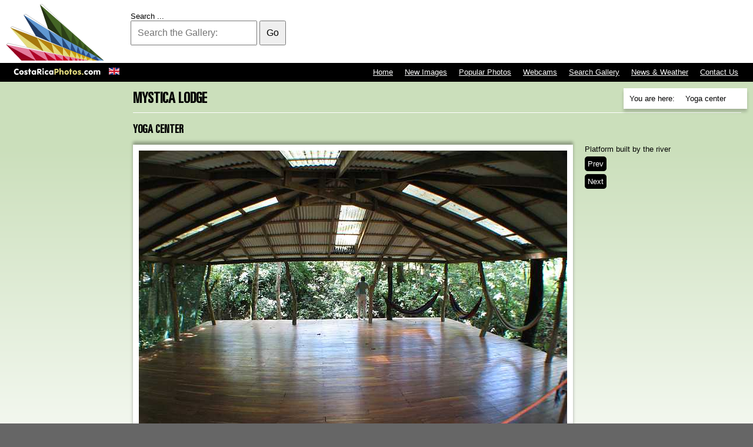

--- FILE ---
content_type: text/html; charset=utf-8
request_url: http://www.costaricaphotos.com/northern-area-resorts/mystica-lodge/5416-yoga-center
body_size: 13603
content:



<!DOCTYPE html>

<html xmlns="http://www.w3.org/1999/xhtml" 

   xml:lang="en-cr" lang="en-gb"  dir="ltr" ><head>




	<base href="http://www.costaricaphotos.com/northern-area-resorts/mystica-lodge/5416-yoga-center" />
	<meta http-equiv="content-type" content="text/html; charset=utf-8" />
	<meta name="author" content="Rodrigo Fernandez" />
	<meta name="generator" content="Joomla! - Open Source Content Management" />
	<title>Yoga center - Costa Rica Photos, Images &amp; Pictures | Costa Rica Photos, Images &amp; Pictures</title>
	<link href="/templates/greenstretchv2/favicon.ico" rel="shortcut icon" type="image/vnd.microsoft.icon" />
	<link href="http://www.costaricaphotos.com/component/search/?Itemid=557&amp;catid=455&amp;id=5416&amp;format=opensearch" rel="search" title="Search Costa Rica Photos, Images &amp; Pictures" type="application/opensearchdescription+xml" />
	<link href="/media/mod_languages/css/template.css" rel="stylesheet" type="text/css" />
	<style type="text/css">
/* Multithumb 3.7.2 */
 .multithumb {} itemprop="image"
.multithumb_blog {    margin: 0;    float: left; }
 .mtGallery {     margin: 5px;     align: center;     float: none;  }
 .mtCapStyle figcaption {     caption-side: bottom;    font-weight: bold;    color: black;      background-color: #ddd;    text-align:center; }div.mod_search128 input[type="search"]{ width:auto; }
	</style>
	<script src="/media/jui/js/jquery.min.js" type="text/javascript"></script>
	<script src="/media/jui/js/jquery-noconflict.js" type="text/javascript"></script>
	<script src="/media/jui/js/jquery-migrate.min.js" type="text/javascript"></script>
	<script src="/media/system/js/caption.js" type="text/javascript"></script>
	<script src="/media/system/js/html5fallback.js" type="text/javascript"></script>
	<script type="text/javascript">
jQuery(window).on('load',  function() {
				new JCaption('img.caption');
			});
	</script>

<meta name="robots" content="INDEX,FOLLOW" />

<meta property='og:image' content='http://www.blank.net/images/obgrabber/2015-06/29b5878f03.jpeg' />


<link href="/templates/greenstretchv2/css/general.css" type="text/css" rel="stylesheet" />


<script type="text/javascript">
if(screen.width <= 800)
document.write('<meta name="viewport" content="width=device-width, initial-scale=1.0">');
</script>


<script>
  (function(i,s,o,g,r,a,m){i['GoogleAnalyticsObject']=r;i[r]=i[r]||function(){
  (i[r].q=i[r].q||[]).push(arguments)},i[r].l=1*new Date();a=s.createElement(o),
  m=s.getElementsByTagName(o)[0];a.async=1;a.src=g;m.parentNode.insertBefore(a,m)
  })(window,document,'script','//www.google-analytics.com/analytics.js','ga');

  ga('create', 'UA-173987-43', 'auto');
  ga('send', 'pageview');

</script>

</head>

<body class="default">


		<div class="moduletableTopNav">
						<ul class="nav menu">
<li class="item-117 default"><a href="/" class="left"><img src="/images/costaricaphotos.png" alt="Home" /></a></li><li class="item-267"><a href="/contact-us" >Contact Us</a></li><li class="item-595"><a href="/news-weather" >News &amp; Weather</a></li><li class="item-594"><a href="/search-gallery" >Search Gallery</a></li><li class="item-266"><a href="/webcams" >Webcams</a></li><li class="item-265"><a href="/popular-photos" >Popular Photos</a></li><li class="item-264"><a href="/new-images" >New Images</a></li><li class="item-596"><a href="/" >Home</a></li></ul>
		</div>
			<div class="moduletableSearch">
						<div class="searchSearch mod_search128">
	<form action="/northern-area-resorts/mystica-lodge" method="post" class="form-inline">
		<label for="mod-search-searchword" class="element-invisible">Search ...</label> <input name="searchword" id="mod-search-searchword" maxlength="200"  class="inputbox search-query" type="search" size="20" placeholder="Search the Gallery:" /> <button class="button btn btn-primary" onclick="this.form.searchword.focus();">Go</button>		<input type="hidden" name="task" value="search" />
		<input type="hidden" name="option" value="com_search" />
		<input type="hidden" name="Itemid" value="594" />
	</form>
</div>
		</div>
			<div class="moduletable">
						<ul class="breadcrumb krizalys_breadcrumb" itemscope itemtype="http://schema.org/BreadcrumbList"><li class="active">You are here: &nbsp;</li><li itemscope itemprop="itemListElement" itemtype="http://schema.org/ListItem"><a href="/" class="pathway" itemprop="item"><span itemprop="name">Home</span></a><meta property="position" content="1"><span class="divider"><img src="/media/system/images/arrow.png" alt="" /></span></li><li itemscope itemprop="itemListElement" itemtype="http://schema.org/ListItem"><a href="/northern-area-resorts" class="pathway" itemprop="item"><span itemprop="name">Northern Area Resorts</span></a><meta property="position" content="2"><span class="divider"><img src="/media/system/images/arrow.png" alt="" /></span></li><li itemscope itemprop="itemListElement" itemtype="http://schema.org/ListItem"><a href="/northern-area-resorts/mystica-lodge" class="pathway" itemprop="item"><span itemprop="name">Mystica Lodge</span></a><meta property="position" content="3"><span class="divider"><img src="/media/system/images/arrow.png" alt="" /></span></li><li itemscope itemprop="itemListElement" itemtype="http://schema.org/ListItem" class="active"><span itemprop="item"><span itemprop="name">Yoga center</span></span><meta property="position" content="4"></li></ul>		</div>
			<div class="moduletable">
						<div class="mod-languages">

	<ul class="lang-inline">
						<li class="lang-active" dir="ltr">
			<a href="/northern-area-resorts/mystica-lodge/5416-yoga-center">
							<img src="/media/mod_languages/images/en.gif" alt="English (UK)" title="English (UK)" />						</a>
			</li>
				</ul>

</div>
		</div>
			<div class="moduletableTopBanner">
						<div class="bannergroupTopBanner">

	<div class="banneritem">
										<script async src="//pagead2.googlesyndication.com/pagead/js/adsbygoogle.js"></script>
<!-- NewCRP 728x90 -->
<ins class="adsbygoogle"
     style="display:inline-block;width:728px;height:90px"
     data-ad-client="ca-pub-0175961646043750"
     data-ad-slot="7684395881"></ins>
<script>
(adsbygoogle = window.adsbygoogle || []).push({});
</script>
				<div class="clr"></div>
	</div>

</div>
		</div>
			<div class="moduletableMidBanner">
						<div class="bannergroupMidBanner">

	<div class="banneritem">
										<script async src="//pagead2.googlesyndication.com/pagead/js/adsbygoogle.js"></script>
<!-- 160x600, CRPHOTOS -->
<ins class="adsbygoogle"
     style="display:inline-block;width:160px;height:600px"
     data-ad-client="ca-pub-0175961646043750"
     data-ad-slot="7101422438"></ins>
<script>
(adsbygoogle = window.adsbygoogle || []).push({});
</script>
				<div class="clr"></div>
	</div>

</div>
		</div>
	

<div id="system-message-container">
	</div>

<div class="item-page" itemscope itemtype="http://schema.org/Article">
	<meta itemprop="inLanguage" content="en-CR" />
		<div class="page-header">
		<h1> Mystica Lodge </h1>
	</div>
	
		
			<div class="page-header">
		<h2 itemprop="headline">
							Yoga center					</h2>
							</div>
					
	
	
		
								<div itemprop="articleBody">
		<div class="img-intro-none"><img src="/images/obgrabber/2015-06/29b5878f03.jpeg"     width="728" height="546"    alt="29b5878f03.jpeg"   class="multithumb"      /></div><div>Platform built by the river</div>	</div>

	
	
<ul class="pager pagenav">
	<li class="previous">
		<a href="/northern-area-resorts/mystica-lodge/5381-lake-arenal" rel="prev">
			<span class="icon-chevron-left"></span> Prev		</a>
	</li>
	<li class="next">
		<a href="/northern-area-resorts/mystica-lodge/5401-play-room" rel="next">
			Next <span class="icon-chevron-right"></span>		</a>
	</li>
</ul>
						</div>


		<div class="moduletableLastBanner">
						<div class="bannergroupLastBanner">

	<div class="banneritem">
										<script async src="//pagead2.googlesyndication.com/pagead/js/adsbygoogle.js"></script>
<!-- CRP336x280 -->
<ins class="adsbygoogle"
     style="display:inline-block;width:336px;height:280px"
     data-ad-client="ca-pub-0175961646043750"
     data-ad-slot="8476863362"></ins>
<script>
(adsbygoogle = window.adsbygoogle || []).push({});
</script>
				<div class="clr"></div>
	</div>

</div>
		</div>
			<div class="moduletableLinks">
							<h3>Related Pictures</h3>
						<!-- BEGIN 'DisplayNews by BK 2.7' -->
<div style="display: table; width: 100%; table-layout: float; "><div style="display: table-cell;  width: 100%; ">
<ol start=><li><span class="title"><a href="/northern-area-resorts/mystica-lodge/5395-menu-art" >Menu art</a></span><br/><div class="item-separator"> </div></li><li><span class="title"><a href="/northern-area-resorts/mystica-lodge/5394-menu-art" >Menu art</a></span><br/><div class="item-separator"> </div></li><li><span class="title"><a href="/northern-area-resorts/mystica-lodge/5393-menu-art" >Menu art</a></span><br/><div class="item-separator"> </div></li><li><span class="title"><a href="/northern-area-resorts/mystica-lodge/5392-menu-art" >Menu art</a></span><br/><div class="item-separator"> </div></li><li><span class="title"><a href="/northern-area-resorts/mystica-lodge/5391-menu-art" >Menu art</a></span><br/><div class="item-separator"> </div></li><li><span class="title"><a href="/northern-area-resorts/mystica-lodge/5380-kitchenette-in-cottage" >Kitchenette in cottage</a></span><br/><div class="item-separator"> </div></li><li><span class="title"><a href="/northern-area-resorts/mystica-lodge/5382-living-area-with-chimney" >Living area with chimney</a></span><br/><div class="item-separator"> </div></li><li><span class="title"><a href="/northern-area-resorts/mystica-lodge/5379-italian-style-forno-for-pizzas" >Italian style "Forno" for pizzas</a></span><br/><div class="item-separator"> </div></li><li><span class="title"><a href="/northern-area-resorts/mystica-lodge/5390-menu-art" >Menu art</a></span><br/><div class="item-separator"> </div></li><li><span class="title"><a href="/northern-area-resorts/mystica-lodge/5377-inside-cottage" >Inside cottage</a></span><br/><div class="item-separator"> </div></li><li><span class="title"><a href="/northern-area-resorts/mystica-lodge/5399-path-to-rooms" >Path to rooms</a></span><br/><div class="item-separator"> </div></li><li><span class="title"><a href="/northern-area-resorts/mystica-lodge/5375-hotel-cottage" >Hotel cottage</a></span><br/><div class="item-separator"> </div></li><li><span class="title"><a href="/northern-area-resorts/mystica-lodge/5388-massage-bed-inside-tree-house" >Massage bed inside tree house</a></span><br/><div class="item-separator"> </div></li><li><span class="title"><a href="/northern-area-resorts/mystica-lodge/5256-hammock-overlooking-river" >Hammock over-looking river</a></span><br/><div class="item-separator"> </div></li><li><span class="title"><a href="/northern-area-resorts/mystica-lodge/5409-restaurant-view" >Restaurant view</a></span><br/><div class="item-separator"> </div></li><li><span class="title"><a href="/northern-area-resorts/mystica-lodge/5381-lake-arenal" >Lake Arenal</a></span><br/><div class="item-separator"> </div></li><li><span class="title"><a href="/northern-area-resorts/mystica-lodge/5416-yoga-center" >Yoga center</a></span><br/><div class="item-separator"> </div></li><li><span class="title"><a href="/northern-area-resorts/mystica-lodge/5401-play-room" >Play room</a></span><br/><div class="item-separator"> </div></li><li><span class="title"><a href="/northern-area-resorts/mystica-lodge/5413-treetop-healing-house" >Tree-Top healing  house</a></span><br/></li></ol></div></div>

<!-- END 'DisplayNews by BK 2.7' -->
		</div>
			<div class="moduletableCopyright">
							<h3>Terms of Use:</h3>
						

<div class="customCopyright"  >
	<div class="black"><img src="/images/creativecommons.png"      width="88" height="31"    alt="creativecommons"   class="multithumb"      />All photographs and content by <a href="/../" rel="cc:attributionURL">CostaRicaPhotos.com</a> is licensed under a <a href="http://creativecommons.org/licenses/by-nc-nd/3.0/" target="_blank" rel="license">Creative Commons Attribution-NonCommercial-NoDerivs 3.0 Unported License</a>. If you want to use this photograph in your Website, you have to place the following link back to us from the page displaying it : <a href="/../" title="Pictures of Costa Rica by CostaRicaPhotos.com">Photo Courtesy of CostaRicaPhotos.com</a>.<strong><br /> <br /> You can "Copy" &amp; "Paste" the following HTML code into your website :</strong><br /> <input type="text" value="&lt;a href=&quot;http://www.costaricaphotos.com/northern-area-resorts/mystica-lodge/5416-yoga-center&quot; title=&quot;Yoga center - Costa Rica Photos, Images & Pictures | Costa Rica Photos, Images & Pictures&quot;&gt;Photo Courtesy of CostaRicaPhotos.com&lt;/a&gt;" onclick="this.focus();this.select()" /></div>
You need to <a href="/contact-us">Contact us</a> for any other type of use of this material.<br /> <strong>Thank you and enjoy!</strong></div>
		</div>
			<div class="moduletable clear">
						

<div class="custom clear"  >
	</div>
		</div>
			<div class="moduletableFooter">
						

<div class="customFooter"  >
	<p>Photos &amp; Site Copyright © 2002 - 2015 Sistemas Edenia Internacional S.A. <a href="http://www.crservers.com/">Web Hosting in Costa Rica</a> by CRServers</p></div>
		</div>
	

<div class="g-follow" data-annotation="none" data-height="20" data-href="https://plus.google.com/105136603753935364740" data-rel="publisher"></div>

</body>

</html>

--- FILE ---
content_type: text/html; charset=utf-8
request_url: https://www.google.com/recaptcha/api2/aframe
body_size: 268
content:
<!DOCTYPE HTML><html><head><meta http-equiv="content-type" content="text/html; charset=UTF-8"></head><body><script nonce="gXeX-xbckDnu5zDW-XriFA">/** Anti-fraud and anti-abuse applications only. See google.com/recaptcha */ try{var clients={'sodar':'https://pagead2.googlesyndication.com/pagead/sodar?'};window.addEventListener("message",function(a){try{if(a.source===window.parent){var b=JSON.parse(a.data);var c=clients[b['id']];if(c){var d=document.createElement('img');d.src=c+b['params']+'&rc='+(localStorage.getItem("rc::a")?sessionStorage.getItem("rc::b"):"");window.document.body.appendChild(d);sessionStorage.setItem("rc::e",parseInt(sessionStorage.getItem("rc::e")||0)+1);localStorage.setItem("rc::h",'1768382497949');}}}catch(b){}});window.parent.postMessage("_grecaptcha_ready", "*");}catch(b){}</script></body></html>